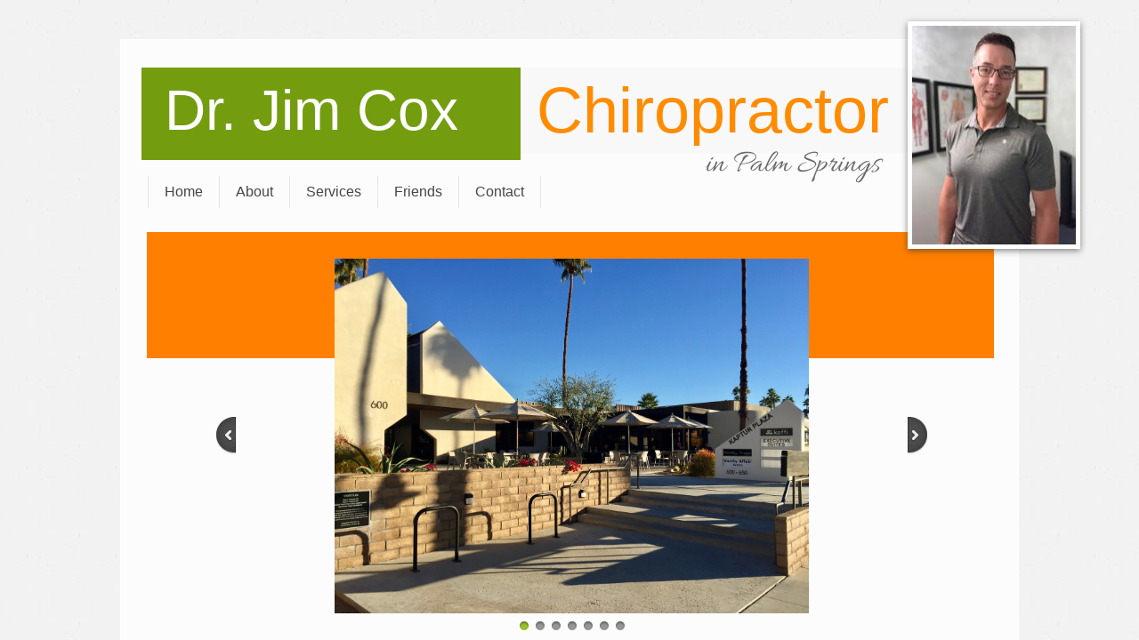

--- FILE ---
content_type: text/html; charset=utf-8
request_url: http://www.drjimcox.com/
body_size: 9520
content:
 <!DOCTYPE html><html lang="en" dir="ltr" data-tcc-ignore=""><head><title>Home</title><meta http-equiv="content-type" content="text/html; charset=UTF-8"><meta http-equiv="X-UA-Compatible" content="IE=edge,chrome=1"><link rel="stylesheet" type="text/css" href="site.css?v="><script> if (typeof ($sf) === "undefined") { $sf = { baseUrl: "https://img1.wsimg.com/wst/v7/WSB7_J_20251020_0854_WSB-20593_6210/v2", skin: "app", preload: 0, require: { jquery: "https://img1.wsimg.com/wst/v7/WSB7_J_20251020_0854_WSB-20593_6210/v2/libs/jquery/jq.js", paths: { "wsbcore": "common/wsb/core", "knockout": "libs/knockout/knockout" } } }; } </script><script id="duel" src="//img1.wsimg.com/starfield/duel/v2.5.8/duel.js?appid=O3BkA5J1#TzNCa0E1SjF2Mi41Ljdwcm9k"></script><script> define('jquery', ['jq!starfield/jquery.mod'], function(m) { return m; }); define('appconfig', [], { documentDownloadBaseUrl: 'https://nebula.wsimg.com' }); </script><meta http-equiv="Content-Location" content="home.html"><meta name="generator" content="Starfield Technologies; Go Daddy Website Builder 7.0.5350"><meta property="og:type" content="website"><meta property="og:title" content="Home"><meta property="og:site_name" content="Dr. Jim Cox"><meta property="og:url" content="http://www.drjimcox.com/home.html"><meta property="og:image" content="https://nebula.wsimg.com/7187acababc21c7d88e0091de04d8b60?AccessKeyId=8F89C555CF3F042CC4A1&disposition=0&alloworigin=1"></head><body><style data-inline-fonts>/* vietnamese */
@font-face {
  font-family: 'Allura';
  font-style: normal;
  font-weight: 400;
  src: url(https://img1.wsimg.com/gfonts/s/allura/v23/9oRPNYsQpS4zjuA_hAgWDto.woff2) format('woff2');
  unicode-range: U+0102-0103, U+0110-0111, U+0128-0129, U+0168-0169, U+01A0-01A1, U+01AF-01B0, U+0300-0301, U+0303-0304, U+0308-0309, U+0323, U+0329, U+1EA0-1EF9, U+20AB;
}
/* latin-ext */
@font-face {
  font-family: 'Allura';
  font-style: normal;
  font-weight: 400;
  src: url(https://img1.wsimg.com/gfonts/s/allura/v23/9oRPNYsQpS4zjuA_hQgWDto.woff2) format('woff2');
  unicode-range: U+0100-02BA, U+02BD-02C5, U+02C7-02CC, U+02CE-02D7, U+02DD-02FF, U+0304, U+0308, U+0329, U+1D00-1DBF, U+1E00-1E9F, U+1EF2-1EFF, U+2020, U+20A0-20AB, U+20AD-20C0, U+2113, U+2C60-2C7F, U+A720-A7FF;
}
/* latin */
@font-face {
  font-family: 'Allura';
  font-style: normal;
  font-weight: 400;
  src: url(https://img1.wsimg.com/gfonts/s/allura/v23/9oRPNYsQpS4zjuA_iwgW.woff2) format('woff2');
  unicode-range: U+0000-00FF, U+0131, U+0152-0153, U+02BB-02BC, U+02C6, U+02DA, U+02DC, U+0304, U+0308, U+0329, U+2000-206F, U+20AC, U+2122, U+2191, U+2193, U+2212, U+2215, U+FEFF, U+FFFD;
}
/* cyrillic */
@font-face {
  font-family: 'Amatic SC';
  font-style: normal;
  font-weight: 400;
  src: url(https://img1.wsimg.com/gfonts/s/amaticsc/v28/TUZyzwprpvBS1izr_vOEDuSfQZQ.woff2) format('woff2');
  unicode-range: U+0301, U+0400-045F, U+0490-0491, U+04B0-04B1, U+2116;
}
/* hebrew */
@font-face {
  font-family: 'Amatic SC';
  font-style: normal;
  font-weight: 400;
  src: url(https://img1.wsimg.com/gfonts/s/amaticsc/v28/TUZyzwprpvBS1izr_vOECOSfQZQ.woff2) format('woff2');
  unicode-range: U+0307-0308, U+0590-05FF, U+200C-2010, U+20AA, U+25CC, U+FB1D-FB4F;
}
/* vietnamese */
@font-face {
  font-family: 'Amatic SC';
  font-style: normal;
  font-weight: 400;
  src: url(https://img1.wsimg.com/gfonts/s/amaticsc/v28/TUZyzwprpvBS1izr_vOEBeSfQZQ.woff2) format('woff2');
  unicode-range: U+0102-0103, U+0110-0111, U+0128-0129, U+0168-0169, U+01A0-01A1, U+01AF-01B0, U+0300-0301, U+0303-0304, U+0308-0309, U+0323, U+0329, U+1EA0-1EF9, U+20AB;
}
/* latin-ext */
@font-face {
  font-family: 'Amatic SC';
  font-style: normal;
  font-weight: 400;
  src: url(https://img1.wsimg.com/gfonts/s/amaticsc/v28/TUZyzwprpvBS1izr_vOEBOSfQZQ.woff2) format('woff2');
  unicode-range: U+0100-02BA, U+02BD-02C5, U+02C7-02CC, U+02CE-02D7, U+02DD-02FF, U+0304, U+0308, U+0329, U+1D00-1DBF, U+1E00-1E9F, U+1EF2-1EFF, U+2020, U+20A0-20AB, U+20AD-20C0, U+2113, U+2C60-2C7F, U+A720-A7FF;
}
/* latin */
@font-face {
  font-family: 'Amatic SC';
  font-style: normal;
  font-weight: 400;
  src: url(https://img1.wsimg.com/gfonts/s/amaticsc/v28/TUZyzwprpvBS1izr_vOECuSf.woff2) format('woff2');
  unicode-range: U+0000-00FF, U+0131, U+0152-0153, U+02BB-02BC, U+02C6, U+02DA, U+02DC, U+0304, U+0308, U+0329, U+2000-206F, U+20AC, U+2122, U+2191, U+2193, U+2212, U+2215, U+FEFF, U+FFFD;
}
/* vietnamese */
@font-face {
  font-family: 'Arizonia';
  font-style: normal;
  font-weight: 400;
  src: url(https://img1.wsimg.com/gfonts/s/arizonia/v23/neIIzCemt4A5qa7mv5WOFqwKUQ.woff2) format('woff2');
  unicode-range: U+0102-0103, U+0110-0111, U+0128-0129, U+0168-0169, U+01A0-01A1, U+01AF-01B0, U+0300-0301, U+0303-0304, U+0308-0309, U+0323, U+0329, U+1EA0-1EF9, U+20AB;
}
/* latin-ext */
@font-face {
  font-family: 'Arizonia';
  font-style: normal;
  font-weight: 400;
  src: url(https://img1.wsimg.com/gfonts/s/arizonia/v23/neIIzCemt4A5qa7mv5WPFqwKUQ.woff2) format('woff2');
  unicode-range: U+0100-02BA, U+02BD-02C5, U+02C7-02CC, U+02CE-02D7, U+02DD-02FF, U+0304, U+0308, U+0329, U+1D00-1DBF, U+1E00-1E9F, U+1EF2-1EFF, U+2020, U+20A0-20AB, U+20AD-20C0, U+2113, U+2C60-2C7F, U+A720-A7FF;
}
/* latin */
@font-face {
  font-family: 'Arizonia';
  font-style: normal;
  font-weight: 400;
  src: url(https://img1.wsimg.com/gfonts/s/arizonia/v23/neIIzCemt4A5qa7mv5WBFqw.woff2) format('woff2');
  unicode-range: U+0000-00FF, U+0131, U+0152-0153, U+02BB-02BC, U+02C6, U+02DA, U+02DC, U+0304, U+0308, U+0329, U+2000-206F, U+20AC, U+2122, U+2191, U+2193, U+2212, U+2215, U+FEFF, U+FFFD;
}
/* latin */
@font-face {
  font-family: 'Averia Sans Libre';
  font-style: normal;
  font-weight: 400;
  src: url(https://img1.wsimg.com/gfonts/s/averiasanslibre/v20/ga6XaxZG_G5OvCf_rt7FH3B6BHLMEdVOEoI.woff2) format('woff2');
  unicode-range: U+0000-00FF, U+0131, U+0152-0153, U+02BB-02BC, U+02C6, U+02DA, U+02DC, U+0304, U+0308, U+0329, U+2000-206F, U+20AC, U+2122, U+2191, U+2193, U+2212, U+2215, U+FEFF, U+FFFD;
}
/* latin */
@font-face {
  font-family: 'Cabin Sketch';
  font-style: normal;
  font-weight: 400;
  src: url(https://img1.wsimg.com/gfonts/s/cabinsketch/v23/QGYpz_kZZAGCONcK2A4bGOj8mNhN.woff2) format('woff2');
  unicode-range: U+0000-00FF, U+0131, U+0152-0153, U+02BB-02BC, U+02C6, U+02DA, U+02DC, U+0304, U+0308, U+0329, U+2000-206F, U+20AC, U+2122, U+2191, U+2193, U+2212, U+2215, U+FEFF, U+FFFD;
}
/* vietnamese */
@font-face {
  font-family: 'Francois One';
  font-style: normal;
  font-weight: 400;
  src: url(https://img1.wsimg.com/gfonts/s/francoisone/v22/_Xmr-H4zszafZw3A-KPSZut9zgiRi_Y.woff2) format('woff2');
  unicode-range: U+0102-0103, U+0110-0111, U+0128-0129, U+0168-0169, U+01A0-01A1, U+01AF-01B0, U+0300-0301, U+0303-0304, U+0308-0309, U+0323, U+0329, U+1EA0-1EF9, U+20AB;
}
/* latin-ext */
@font-face {
  font-family: 'Francois One';
  font-style: normal;
  font-weight: 400;
  src: url(https://img1.wsimg.com/gfonts/s/francoisone/v22/_Xmr-H4zszafZw3A-KPSZut9zwiRi_Y.woff2) format('woff2');
  unicode-range: U+0100-02BA, U+02BD-02C5, U+02C7-02CC, U+02CE-02D7, U+02DD-02FF, U+0304, U+0308, U+0329, U+1D00-1DBF, U+1E00-1E9F, U+1EF2-1EFF, U+2020, U+20A0-20AB, U+20AD-20C0, U+2113, U+2C60-2C7F, U+A720-A7FF;
}
/* latin */
@font-face {
  font-family: 'Francois One';
  font-style: normal;
  font-weight: 400;
  src: url(https://img1.wsimg.com/gfonts/s/francoisone/v22/_Xmr-H4zszafZw3A-KPSZut9wQiR.woff2) format('woff2');
  unicode-range: U+0000-00FF, U+0131, U+0152-0153, U+02BB-02BC, U+02C6, U+02DA, U+02DC, U+0304, U+0308, U+0329, U+2000-206F, U+20AC, U+2122, U+2191, U+2193, U+2212, U+2215, U+FEFF, U+FFFD;
}
/* latin-ext */
@font-face {
  font-family: 'Fredericka the Great';
  font-style: normal;
  font-weight: 400;
  src: url(https://img1.wsimg.com/gfonts/s/frederickathegreat/v23/9Bt33CxNwt7aOctW2xjbCstzwVKsIBVV--StxbcVcg.woff2) format('woff2');
  unicode-range: U+0100-02BA, U+02BD-02C5, U+02C7-02CC, U+02CE-02D7, U+02DD-02FF, U+0304, U+0308, U+0329, U+1D00-1DBF, U+1E00-1E9F, U+1EF2-1EFF, U+2020, U+20A0-20AB, U+20AD-20C0, U+2113, U+2C60-2C7F, U+A720-A7FF;
}
/* latin */
@font-face {
  font-family: 'Fredericka the Great';
  font-style: normal;
  font-weight: 400;
  src: url(https://img1.wsimg.com/gfonts/s/frederickathegreat/v23/9Bt33CxNwt7aOctW2xjbCstzwVKsIBVV--Sjxbc.woff2) format('woff2');
  unicode-range: U+0000-00FF, U+0131, U+0152-0153, U+02BB-02BC, U+02C6, U+02DA, U+02DC, U+0304, U+0308, U+0329, U+2000-206F, U+20AC, U+2122, U+2191, U+2193, U+2212, U+2215, U+FEFF, U+FFFD;
}
/* latin */
@font-face {
  font-family: 'Jacques Francois Shadow';
  font-style: normal;
  font-weight: 400;
  src: url(https://img1.wsimg.com/gfonts/s/jacquesfrancoisshadow/v27/KR1FBtOz8PKTMk-kqdkLVrvR0ECFrB6Pin-2_p8Suno.woff2) format('woff2');
  unicode-range: U+0000-00FF, U+0131, U+0152-0153, U+02BB-02BC, U+02C6, U+02DA, U+02DC, U+0304, U+0308, U+0329, U+2000-206F, U+20AC, U+2122, U+2191, U+2193, U+2212, U+2215, U+FEFF, U+FFFD;
}
/* latin */
@font-face {
  font-family: 'Josefin Slab';
  font-style: normal;
  font-weight: 400;
  src: url(https://img1.wsimg.com/gfonts/s/josefinslab/v29/lW-swjwOK3Ps5GSJlNNkMalNpiZe_ldbOR4W71msR349Kg.woff2) format('woff2');
  unicode-range: U+0000-00FF, U+0131, U+0152-0153, U+02BB-02BC, U+02C6, U+02DA, U+02DC, U+0304, U+0308, U+0329, U+2000-206F, U+20AC, U+2122, U+2191, U+2193, U+2212, U+2215, U+FEFF, U+FFFD;
}
/* latin-ext */
@font-face {
  font-family: 'Kaushan Script';
  font-style: normal;
  font-weight: 400;
  src: url(https://img1.wsimg.com/gfonts/s/kaushanscript/v19/vm8vdRfvXFLG3OLnsO15WYS5DG72wNJHMw.woff2) format('woff2');
  unicode-range: U+0100-02BA, U+02BD-02C5, U+02C7-02CC, U+02CE-02D7, U+02DD-02FF, U+0304, U+0308, U+0329, U+1D00-1DBF, U+1E00-1E9F, U+1EF2-1EFF, U+2020, U+20A0-20AB, U+20AD-20C0, U+2113, U+2C60-2C7F, U+A720-A7FF;
}
/* latin */
@font-face {
  font-family: 'Kaushan Script';
  font-style: normal;
  font-weight: 400;
  src: url(https://img1.wsimg.com/gfonts/s/kaushanscript/v19/vm8vdRfvXFLG3OLnsO15WYS5DG74wNI.woff2) format('woff2');
  unicode-range: U+0000-00FF, U+0131, U+0152-0153, U+02BB-02BC, U+02C6, U+02DA, U+02DC, U+0304, U+0308, U+0329, U+2000-206F, U+20AC, U+2122, U+2191, U+2193, U+2212, U+2215, U+FEFF, U+FFFD;
}
/* latin-ext */
@font-face {
  font-family: 'Love Ya Like A Sister';
  font-style: normal;
  font-weight: 400;
  src: url(https://img1.wsimg.com/gfonts/s/loveyalikeasister/v23/R70EjzUBlOqPeouhFDfR80-0FhOqJubN-BeL-3xdgGE.woff2) format('woff2');
  unicode-range: U+0100-02BA, U+02BD-02C5, U+02C7-02CC, U+02CE-02D7, U+02DD-02FF, U+0304, U+0308, U+0329, U+1D00-1DBF, U+1E00-1E9F, U+1EF2-1EFF, U+2020, U+20A0-20AB, U+20AD-20C0, U+2113, U+2C60-2C7F, U+A720-A7FF;
}
/* latin */
@font-face {
  font-family: 'Love Ya Like A Sister';
  font-style: normal;
  font-weight: 400;
  src: url(https://img1.wsimg.com/gfonts/s/loveyalikeasister/v23/R70EjzUBlOqPeouhFDfR80-0FhOqJubN-BeL9Xxd.woff2) format('woff2');
  unicode-range: U+0000-00FF, U+0131, U+0152-0153, U+02BB-02BC, U+02C6, U+02DA, U+02DC, U+0304, U+0308, U+0329, U+2000-206F, U+20AC, U+2122, U+2191, U+2193, U+2212, U+2215, U+FEFF, U+FFFD;
}
/* cyrillic-ext */
@font-face {
  font-family: 'Merriweather';
  font-style: normal;
  font-weight: 400;
  font-stretch: 100%;
  src: url(https://img1.wsimg.com/gfonts/s/merriweather/v33/u-4D0qyriQwlOrhSvowK_l5UcA6zuSYEqOzpPe3HOZJ5eX1WtLaQwmYiScCmDxhtNOKl8yDr3icaGV31GvU.woff2) format('woff2');
  unicode-range: U+0460-052F, U+1C80-1C8A, U+20B4, U+2DE0-2DFF, U+A640-A69F, U+FE2E-FE2F;
}
/* cyrillic */
@font-face {
  font-family: 'Merriweather';
  font-style: normal;
  font-weight: 400;
  font-stretch: 100%;
  src: url(https://img1.wsimg.com/gfonts/s/merriweather/v33/u-4D0qyriQwlOrhSvowK_l5UcA6zuSYEqOzpPe3HOZJ5eX1WtLaQwmYiScCmDxhtNOKl8yDr3icaEF31GvU.woff2) format('woff2');
  unicode-range: U+0301, U+0400-045F, U+0490-0491, U+04B0-04B1, U+2116;
}
/* vietnamese */
@font-face {
  font-family: 'Merriweather';
  font-style: normal;
  font-weight: 400;
  font-stretch: 100%;
  src: url(https://img1.wsimg.com/gfonts/s/merriweather/v33/u-4D0qyriQwlOrhSvowK_l5UcA6zuSYEqOzpPe3HOZJ5eX1WtLaQwmYiScCmDxhtNOKl8yDr3icaG131GvU.woff2) format('woff2');
  unicode-range: U+0102-0103, U+0110-0111, U+0128-0129, U+0168-0169, U+01A0-01A1, U+01AF-01B0, U+0300-0301, U+0303-0304, U+0308-0309, U+0323, U+0329, U+1EA0-1EF9, U+20AB;
}
/* latin-ext */
@font-face {
  font-family: 'Merriweather';
  font-style: normal;
  font-weight: 400;
  font-stretch: 100%;
  src: url(https://img1.wsimg.com/gfonts/s/merriweather/v33/u-4D0qyriQwlOrhSvowK_l5UcA6zuSYEqOzpPe3HOZJ5eX1WtLaQwmYiScCmDxhtNOKl8yDr3icaGl31GvU.woff2) format('woff2');
  unicode-range: U+0100-02BA, U+02BD-02C5, U+02C7-02CC, U+02CE-02D7, U+02DD-02FF, U+0304, U+0308, U+0329, U+1D00-1DBF, U+1E00-1E9F, U+1EF2-1EFF, U+2020, U+20A0-20AB, U+20AD-20C0, U+2113, U+2C60-2C7F, U+A720-A7FF;
}
/* latin */
@font-face {
  font-family: 'Merriweather';
  font-style: normal;
  font-weight: 400;
  font-stretch: 100%;
  src: url(https://img1.wsimg.com/gfonts/s/merriweather/v33/u-4D0qyriQwlOrhSvowK_l5UcA6zuSYEqOzpPe3HOZJ5eX1WtLaQwmYiScCmDxhtNOKl8yDr3icaFF31.woff2) format('woff2');
  unicode-range: U+0000-00FF, U+0131, U+0152-0153, U+02BB-02BC, U+02C6, U+02DA, U+02DC, U+0304, U+0308, U+0329, U+2000-206F, U+20AC, U+2122, U+2191, U+2193, U+2212, U+2215, U+FEFF, U+FFFD;
}
/* latin-ext */
@font-face {
  font-family: 'Offside';
  font-style: normal;
  font-weight: 400;
  src: url(https://img1.wsimg.com/gfonts/s/offside/v26/HI_KiYMWKa9QrAykc5joR6-d.woff2) format('woff2');
  unicode-range: U+0100-02BA, U+02BD-02C5, U+02C7-02CC, U+02CE-02D7, U+02DD-02FF, U+0304, U+0308, U+0329, U+1D00-1DBF, U+1E00-1E9F, U+1EF2-1EFF, U+2020, U+20A0-20AB, U+20AD-20C0, U+2113, U+2C60-2C7F, U+A720-A7FF;
}
/* latin */
@font-face {
  font-family: 'Offside';
  font-style: normal;
  font-weight: 400;
  src: url(https://img1.wsimg.com/gfonts/s/offside/v26/HI_KiYMWKa9QrAykc5boRw.woff2) format('woff2');
  unicode-range: U+0000-00FF, U+0131, U+0152-0153, U+02BB-02BC, U+02C6, U+02DA, U+02DC, U+0304, U+0308, U+0329, U+2000-206F, U+20AC, U+2122, U+2191, U+2193, U+2212, U+2215, U+FEFF, U+FFFD;
}
/* cyrillic-ext */
@font-face {
  font-family: 'Open Sans';
  font-style: normal;
  font-weight: 400;
  font-stretch: 100%;
  src: url(https://img1.wsimg.com/gfonts/s/opensans/v44/memSYaGs126MiZpBA-UvWbX2vVnXBbObj2OVZyOOSr4dVJWUgsjZ0B4taVIGxA.woff2) format('woff2');
  unicode-range: U+0460-052F, U+1C80-1C8A, U+20B4, U+2DE0-2DFF, U+A640-A69F, U+FE2E-FE2F;
}
/* cyrillic */
@font-face {
  font-family: 'Open Sans';
  font-style: normal;
  font-weight: 400;
  font-stretch: 100%;
  src: url(https://img1.wsimg.com/gfonts/s/opensans/v44/memSYaGs126MiZpBA-UvWbX2vVnXBbObj2OVZyOOSr4dVJWUgsjZ0B4kaVIGxA.woff2) format('woff2');
  unicode-range: U+0301, U+0400-045F, U+0490-0491, U+04B0-04B1, U+2116;
}
/* greek-ext */
@font-face {
  font-family: 'Open Sans';
  font-style: normal;
  font-weight: 400;
  font-stretch: 100%;
  src: url(https://img1.wsimg.com/gfonts/s/opensans/v44/memSYaGs126MiZpBA-UvWbX2vVnXBbObj2OVZyOOSr4dVJWUgsjZ0B4saVIGxA.woff2) format('woff2');
  unicode-range: U+1F00-1FFF;
}
/* greek */
@font-face {
  font-family: 'Open Sans';
  font-style: normal;
  font-weight: 400;
  font-stretch: 100%;
  src: url(https://img1.wsimg.com/gfonts/s/opensans/v44/memSYaGs126MiZpBA-UvWbX2vVnXBbObj2OVZyOOSr4dVJWUgsjZ0B4jaVIGxA.woff2) format('woff2');
  unicode-range: U+0370-0377, U+037A-037F, U+0384-038A, U+038C, U+038E-03A1, U+03A3-03FF;
}
/* hebrew */
@font-face {
  font-family: 'Open Sans';
  font-style: normal;
  font-weight: 400;
  font-stretch: 100%;
  src: url(https://img1.wsimg.com/gfonts/s/opensans/v44/memSYaGs126MiZpBA-UvWbX2vVnXBbObj2OVZyOOSr4dVJWUgsjZ0B4iaVIGxA.woff2) format('woff2');
  unicode-range: U+0307-0308, U+0590-05FF, U+200C-2010, U+20AA, U+25CC, U+FB1D-FB4F;
}
/* math */
@font-face {
  font-family: 'Open Sans';
  font-style: normal;
  font-weight: 400;
  font-stretch: 100%;
  src: url(https://img1.wsimg.com/gfonts/s/opensans/v44/memSYaGs126MiZpBA-UvWbX2vVnXBbObj2OVZyOOSr4dVJWUgsjZ0B5caVIGxA.woff2) format('woff2');
  unicode-range: U+0302-0303, U+0305, U+0307-0308, U+0310, U+0312, U+0315, U+031A, U+0326-0327, U+032C, U+032F-0330, U+0332-0333, U+0338, U+033A, U+0346, U+034D, U+0391-03A1, U+03A3-03A9, U+03B1-03C9, U+03D1, U+03D5-03D6, U+03F0-03F1, U+03F4-03F5, U+2016-2017, U+2034-2038, U+203C, U+2040, U+2043, U+2047, U+2050, U+2057, U+205F, U+2070-2071, U+2074-208E, U+2090-209C, U+20D0-20DC, U+20E1, U+20E5-20EF, U+2100-2112, U+2114-2115, U+2117-2121, U+2123-214F, U+2190, U+2192, U+2194-21AE, U+21B0-21E5, U+21F1-21F2, U+21F4-2211, U+2213-2214, U+2216-22FF, U+2308-230B, U+2310, U+2319, U+231C-2321, U+2336-237A, U+237C, U+2395, U+239B-23B7, U+23D0, U+23DC-23E1, U+2474-2475, U+25AF, U+25B3, U+25B7, U+25BD, U+25C1, U+25CA, U+25CC, U+25FB, U+266D-266F, U+27C0-27FF, U+2900-2AFF, U+2B0E-2B11, U+2B30-2B4C, U+2BFE, U+3030, U+FF5B, U+FF5D, U+1D400-1D7FF, U+1EE00-1EEFF;
}
/* symbols */
@font-face {
  font-family: 'Open Sans';
  font-style: normal;
  font-weight: 400;
  font-stretch: 100%;
  src: url(https://img1.wsimg.com/gfonts/s/opensans/v44/memSYaGs126MiZpBA-UvWbX2vVnXBbObj2OVZyOOSr4dVJWUgsjZ0B5OaVIGxA.woff2) format('woff2');
  unicode-range: U+0001-000C, U+000E-001F, U+007F-009F, U+20DD-20E0, U+20E2-20E4, U+2150-218F, U+2190, U+2192, U+2194-2199, U+21AF, U+21E6-21F0, U+21F3, U+2218-2219, U+2299, U+22C4-22C6, U+2300-243F, U+2440-244A, U+2460-24FF, U+25A0-27BF, U+2800-28FF, U+2921-2922, U+2981, U+29BF, U+29EB, U+2B00-2BFF, U+4DC0-4DFF, U+FFF9-FFFB, U+10140-1018E, U+10190-1019C, U+101A0, U+101D0-101FD, U+102E0-102FB, U+10E60-10E7E, U+1D2C0-1D2D3, U+1D2E0-1D37F, U+1F000-1F0FF, U+1F100-1F1AD, U+1F1E6-1F1FF, U+1F30D-1F30F, U+1F315, U+1F31C, U+1F31E, U+1F320-1F32C, U+1F336, U+1F378, U+1F37D, U+1F382, U+1F393-1F39F, U+1F3A7-1F3A8, U+1F3AC-1F3AF, U+1F3C2, U+1F3C4-1F3C6, U+1F3CA-1F3CE, U+1F3D4-1F3E0, U+1F3ED, U+1F3F1-1F3F3, U+1F3F5-1F3F7, U+1F408, U+1F415, U+1F41F, U+1F426, U+1F43F, U+1F441-1F442, U+1F444, U+1F446-1F449, U+1F44C-1F44E, U+1F453, U+1F46A, U+1F47D, U+1F4A3, U+1F4B0, U+1F4B3, U+1F4B9, U+1F4BB, U+1F4BF, U+1F4C8-1F4CB, U+1F4D6, U+1F4DA, U+1F4DF, U+1F4E3-1F4E6, U+1F4EA-1F4ED, U+1F4F7, U+1F4F9-1F4FB, U+1F4FD-1F4FE, U+1F503, U+1F507-1F50B, U+1F50D, U+1F512-1F513, U+1F53E-1F54A, U+1F54F-1F5FA, U+1F610, U+1F650-1F67F, U+1F687, U+1F68D, U+1F691, U+1F694, U+1F698, U+1F6AD, U+1F6B2, U+1F6B9-1F6BA, U+1F6BC, U+1F6C6-1F6CF, U+1F6D3-1F6D7, U+1F6E0-1F6EA, U+1F6F0-1F6F3, U+1F6F7-1F6FC, U+1F700-1F7FF, U+1F800-1F80B, U+1F810-1F847, U+1F850-1F859, U+1F860-1F887, U+1F890-1F8AD, U+1F8B0-1F8BB, U+1F8C0-1F8C1, U+1F900-1F90B, U+1F93B, U+1F946, U+1F984, U+1F996, U+1F9E9, U+1FA00-1FA6F, U+1FA70-1FA7C, U+1FA80-1FA89, U+1FA8F-1FAC6, U+1FACE-1FADC, U+1FADF-1FAE9, U+1FAF0-1FAF8, U+1FB00-1FBFF;
}
/* vietnamese */
@font-face {
  font-family: 'Open Sans';
  font-style: normal;
  font-weight: 400;
  font-stretch: 100%;
  src: url(https://img1.wsimg.com/gfonts/s/opensans/v44/memSYaGs126MiZpBA-UvWbX2vVnXBbObj2OVZyOOSr4dVJWUgsjZ0B4vaVIGxA.woff2) format('woff2');
  unicode-range: U+0102-0103, U+0110-0111, U+0128-0129, U+0168-0169, U+01A0-01A1, U+01AF-01B0, U+0300-0301, U+0303-0304, U+0308-0309, U+0323, U+0329, U+1EA0-1EF9, U+20AB;
}
/* latin-ext */
@font-face {
  font-family: 'Open Sans';
  font-style: normal;
  font-weight: 400;
  font-stretch: 100%;
  src: url(https://img1.wsimg.com/gfonts/s/opensans/v44/memSYaGs126MiZpBA-UvWbX2vVnXBbObj2OVZyOOSr4dVJWUgsjZ0B4uaVIGxA.woff2) format('woff2');
  unicode-range: U+0100-02BA, U+02BD-02C5, U+02C7-02CC, U+02CE-02D7, U+02DD-02FF, U+0304, U+0308, U+0329, U+1D00-1DBF, U+1E00-1E9F, U+1EF2-1EFF, U+2020, U+20A0-20AB, U+20AD-20C0, U+2113, U+2C60-2C7F, U+A720-A7FF;
}
/* latin */
@font-face {
  font-family: 'Open Sans';
  font-style: normal;
  font-weight: 400;
  font-stretch: 100%;
  src: url(https://img1.wsimg.com/gfonts/s/opensans/v44/memSYaGs126MiZpBA-UvWbX2vVnXBbObj2OVZyOOSr4dVJWUgsjZ0B4gaVI.woff2) format('woff2');
  unicode-range: U+0000-00FF, U+0131, U+0152-0153, U+02BB-02BC, U+02C6, U+02DA, U+02DC, U+0304, U+0308, U+0329, U+2000-206F, U+20AC, U+2122, U+2191, U+2193, U+2212, U+2215, U+FEFF, U+FFFD;
}
/* cyrillic-ext */
@font-face {
  font-family: 'Oswald';
  font-style: normal;
  font-weight: 400;
  src: url(https://img1.wsimg.com/gfonts/s/oswald/v57/TK3_WkUHHAIjg75cFRf3bXL8LICs1_FvsUtiZTaR.woff2) format('woff2');
  unicode-range: U+0460-052F, U+1C80-1C8A, U+20B4, U+2DE0-2DFF, U+A640-A69F, U+FE2E-FE2F;
}
/* cyrillic */
@font-face {
  font-family: 'Oswald';
  font-style: normal;
  font-weight: 400;
  src: url(https://img1.wsimg.com/gfonts/s/oswald/v57/TK3_WkUHHAIjg75cFRf3bXL8LICs1_FvsUJiZTaR.woff2) format('woff2');
  unicode-range: U+0301, U+0400-045F, U+0490-0491, U+04B0-04B1, U+2116;
}
/* vietnamese */
@font-face {
  font-family: 'Oswald';
  font-style: normal;
  font-weight: 400;
  src: url(https://img1.wsimg.com/gfonts/s/oswald/v57/TK3_WkUHHAIjg75cFRf3bXL8LICs1_FvsUliZTaR.woff2) format('woff2');
  unicode-range: U+0102-0103, U+0110-0111, U+0128-0129, U+0168-0169, U+01A0-01A1, U+01AF-01B0, U+0300-0301, U+0303-0304, U+0308-0309, U+0323, U+0329, U+1EA0-1EF9, U+20AB;
}
/* latin-ext */
@font-face {
  font-family: 'Oswald';
  font-style: normal;
  font-weight: 400;
  src: url(https://img1.wsimg.com/gfonts/s/oswald/v57/TK3_WkUHHAIjg75cFRf3bXL8LICs1_FvsUhiZTaR.woff2) format('woff2');
  unicode-range: U+0100-02BA, U+02BD-02C5, U+02C7-02CC, U+02CE-02D7, U+02DD-02FF, U+0304, U+0308, U+0329, U+1D00-1DBF, U+1E00-1E9F, U+1EF2-1EFF, U+2020, U+20A0-20AB, U+20AD-20C0, U+2113, U+2C60-2C7F, U+A720-A7FF;
}
/* latin */
@font-face {
  font-family: 'Oswald';
  font-style: normal;
  font-weight: 400;
  src: url(https://img1.wsimg.com/gfonts/s/oswald/v57/TK3_WkUHHAIjg75cFRf3bXL8LICs1_FvsUZiZQ.woff2) format('woff2');
  unicode-range: U+0000-00FF, U+0131, U+0152-0153, U+02BB-02BC, U+02C6, U+02DA, U+02DC, U+0304, U+0308, U+0329, U+2000-206F, U+20AC, U+2122, U+2191, U+2193, U+2212, U+2215, U+FEFF, U+FFFD;
}
/* latin-ext */
@font-face {
  font-family: 'Over the Rainbow';
  font-style: normal;
  font-weight: 400;
  src: url(https://img1.wsimg.com/gfonts/s/overtherainbow/v23/11haGoXG1k_HKhMLUWz7Mc7vvW5ulvqs9eA2.woff2) format('woff2');
  unicode-range: U+0100-02BA, U+02BD-02C5, U+02C7-02CC, U+02CE-02D7, U+02DD-02FF, U+0304, U+0308, U+0329, U+1D00-1DBF, U+1E00-1E9F, U+1EF2-1EFF, U+2020, U+20A0-20AB, U+20AD-20C0, U+2113, U+2C60-2C7F, U+A720-A7FF;
}
/* latin */
@font-face {
  font-family: 'Over the Rainbow';
  font-style: normal;
  font-weight: 400;
  src: url(https://img1.wsimg.com/gfonts/s/overtherainbow/v23/11haGoXG1k_HKhMLUWz7Mc7vvW5ulvSs9Q.woff2) format('woff2');
  unicode-range: U+0000-00FF, U+0131, U+0152-0153, U+02BB-02BC, U+02C6, U+02DA, U+02DC, U+0304, U+0308, U+0329, U+2000-206F, U+20AC, U+2122, U+2191, U+2193, U+2212, U+2215, U+FEFF, U+FFFD;
}
/* cyrillic-ext */
@font-face {
  font-family: 'Pacifico';
  font-style: normal;
  font-weight: 400;
  src: url(https://img1.wsimg.com/gfonts/s/pacifico/v23/FwZY7-Qmy14u9lezJ-6K6MmTpA.woff2) format('woff2');
  unicode-range: U+0460-052F, U+1C80-1C8A, U+20B4, U+2DE0-2DFF, U+A640-A69F, U+FE2E-FE2F;
}
/* cyrillic */
@font-face {
  font-family: 'Pacifico';
  font-style: normal;
  font-weight: 400;
  src: url(https://img1.wsimg.com/gfonts/s/pacifico/v23/FwZY7-Qmy14u9lezJ-6D6MmTpA.woff2) format('woff2');
  unicode-range: U+0301, U+0400-045F, U+0490-0491, U+04B0-04B1, U+2116;
}
/* vietnamese */
@font-face {
  font-family: 'Pacifico';
  font-style: normal;
  font-weight: 400;
  src: url(https://img1.wsimg.com/gfonts/s/pacifico/v23/FwZY7-Qmy14u9lezJ-6I6MmTpA.woff2) format('woff2');
  unicode-range: U+0102-0103, U+0110-0111, U+0128-0129, U+0168-0169, U+01A0-01A1, U+01AF-01B0, U+0300-0301, U+0303-0304, U+0308-0309, U+0323, U+0329, U+1EA0-1EF9, U+20AB;
}
/* latin-ext */
@font-face {
  font-family: 'Pacifico';
  font-style: normal;
  font-weight: 400;
  src: url(https://img1.wsimg.com/gfonts/s/pacifico/v23/FwZY7-Qmy14u9lezJ-6J6MmTpA.woff2) format('woff2');
  unicode-range: U+0100-02BA, U+02BD-02C5, U+02C7-02CC, U+02CE-02D7, U+02DD-02FF, U+0304, U+0308, U+0329, U+1D00-1DBF, U+1E00-1E9F, U+1EF2-1EFF, U+2020, U+20A0-20AB, U+20AD-20C0, U+2113, U+2C60-2C7F, U+A720-A7FF;
}
/* latin */
@font-face {
  font-family: 'Pacifico';
  font-style: normal;
  font-weight: 400;
  src: url(https://img1.wsimg.com/gfonts/s/pacifico/v23/FwZY7-Qmy14u9lezJ-6H6Mk.woff2) format('woff2');
  unicode-range: U+0000-00FF, U+0131, U+0152-0153, U+02BB-02BC, U+02C6, U+02DA, U+02DC, U+0304, U+0308, U+0329, U+2000-206F, U+20AC, U+2122, U+2191, U+2193, U+2212, U+2215, U+FEFF, U+FFFD;
}
/* latin-ext */
@font-face {
  font-family: 'Romanesco';
  font-style: normal;
  font-weight: 400;
  src: url(https://img1.wsimg.com/gfonts/s/romanesco/v22/w8gYH2ozQOY7_r_J7mSX1XYKmOo.woff2) format('woff2');
  unicode-range: U+0100-02BA, U+02BD-02C5, U+02C7-02CC, U+02CE-02D7, U+02DD-02FF, U+0304, U+0308, U+0329, U+1D00-1DBF, U+1E00-1E9F, U+1EF2-1EFF, U+2020, U+20A0-20AB, U+20AD-20C0, U+2113, U+2C60-2C7F, U+A720-A7FF;
}
/* latin */
@font-face {
  font-family: 'Romanesco';
  font-style: normal;
  font-weight: 400;
  src: url(https://img1.wsimg.com/gfonts/s/romanesco/v22/w8gYH2ozQOY7_r_J7mSX23YK.woff2) format('woff2');
  unicode-range: U+0000-00FF, U+0131, U+0152-0153, U+02BB-02BC, U+02C6, U+02DA, U+02DC, U+0304, U+0308, U+0329, U+2000-206F, U+20AC, U+2122, U+2191, U+2193, U+2212, U+2215, U+FEFF, U+FFFD;
}
/* latin-ext */
@font-face {
  font-family: 'Sacramento';
  font-style: normal;
  font-weight: 400;
  src: url(https://img1.wsimg.com/gfonts/s/sacramento/v17/buEzpo6gcdjy0EiZMBUG4CMf_exL.woff2) format('woff2');
  unicode-range: U+0100-02BA, U+02BD-02C5, U+02C7-02CC, U+02CE-02D7, U+02DD-02FF, U+0304, U+0308, U+0329, U+1D00-1DBF, U+1E00-1E9F, U+1EF2-1EFF, U+2020, U+20A0-20AB, U+20AD-20C0, U+2113, U+2C60-2C7F, U+A720-A7FF;
}
/* latin */
@font-face {
  font-family: 'Sacramento';
  font-style: normal;
  font-weight: 400;
  src: url(https://img1.wsimg.com/gfonts/s/sacramento/v17/buEzpo6gcdjy0EiZMBUG4C0f_Q.woff2) format('woff2');
  unicode-range: U+0000-00FF, U+0131, U+0152-0153, U+02BB-02BC, U+02C6, U+02DA, U+02DC, U+0304, U+0308, U+0329, U+2000-206F, U+20AC, U+2122, U+2191, U+2193, U+2212, U+2215, U+FEFF, U+FFFD;
}
/* latin-ext */
@font-face {
  font-family: 'Seaweed Script';
  font-style: normal;
  font-weight: 400;
  src: url(https://img1.wsimg.com/gfonts/s/seaweedscript/v17/bx6cNx6Tne2pxOATYE8C_Rsoe3WA8qY2VQ.woff2) format('woff2');
  unicode-range: U+0100-02BA, U+02BD-02C5, U+02C7-02CC, U+02CE-02D7, U+02DD-02FF, U+0304, U+0308, U+0329, U+1D00-1DBF, U+1E00-1E9F, U+1EF2-1EFF, U+2020, U+20A0-20AB, U+20AD-20C0, U+2113, U+2C60-2C7F, U+A720-A7FF;
}
/* latin */
@font-face {
  font-family: 'Seaweed Script';
  font-style: normal;
  font-weight: 400;
  src: url(https://img1.wsimg.com/gfonts/s/seaweedscript/v17/bx6cNx6Tne2pxOATYE8C_Rsoe3WO8qY.woff2) format('woff2');
  unicode-range: U+0000-00FF, U+0131, U+0152-0153, U+02BB-02BC, U+02C6, U+02DA, U+02DC, U+0304, U+0308, U+0329, U+2000-206F, U+20AC, U+2122, U+2191, U+2193, U+2212, U+2215, U+FEFF, U+FFFD;
}
/* latin-ext */
@font-face {
  font-family: 'Special Elite';
  font-style: normal;
  font-weight: 400;
  src: url(https://img1.wsimg.com/gfonts/s/specialelite/v20/XLYgIZbkc4JPUL5CVArUVL0ntn4OSEFt.woff2) format('woff2');
  unicode-range: U+0100-02BA, U+02BD-02C5, U+02C7-02CC, U+02CE-02D7, U+02DD-02FF, U+0304, U+0308, U+0329, U+1D00-1DBF, U+1E00-1E9F, U+1EF2-1EFF, U+2020, U+20A0-20AB, U+20AD-20C0, U+2113, U+2C60-2C7F, U+A720-A7FF;
}
/* latin */
@font-face {
  font-family: 'Special Elite';
  font-style: normal;
  font-weight: 400;
  src: url(https://img1.wsimg.com/gfonts/s/specialelite/v20/XLYgIZbkc4JPUL5CVArUVL0ntnAOSA.woff2) format('woff2');
  unicode-range: U+0000-00FF, U+0131, U+0152-0153, U+02BB-02BC, U+02C6, U+02DA, U+02DC, U+0304, U+0308, U+0329, U+2000-206F, U+20AC, U+2122, U+2191, U+2193, U+2212, U+2215, U+FEFF, U+FFFD;
}
</style><style type="text/css"> #wsb-element-fadc8738-1740-43c8-a0a8-2ae70bf637cc{top:31px;left:23px;position:absolute;z-index:10}#wsb-element-fadc8738-1740-43c8-a0a8-2ae70bf637cc .txt{width:426px;height:104px}#wsb-element-e52b4325-2c92-4ac2-8108-d634ed0a51f3{top:26px;left:31px;position:absolute;z-index:81}#wsb-element-e52b4325-2c92-4ac2-8108-d634ed0a51f3 .txt{width:501px;height:21px}#wsb-element-5cadb026-8a7f-4435-87a2-38e0bfb0dd17{top:153px;left:30px;position:absolute;z-index:11}#wsb-element-5cadb026-8a7f-4435-87a2-38e0bfb0dd17{width:453px;height:36px}#wsb-element-5ab27326-bede-452a-a962-5a6461bbb5d2{top:31px;left:30px;position:absolute;z-index:9}#wsb-element-5ab27326-bede-452a-a962-5a6461bbb5d2 .wsb-shape{width:950px;height:96px;box-sizing:content-box;-moz-box-sizing:content-box}#wsb-element-322458e3-e3da-4ea2-adbd-8ca6ead0f055{top:25px;left:886px;position:absolute;z-index:82}#wsb-element-322458e3-e3da-4ea2-adbd-8ca6ead0f055 .wsb-image-inner{}#wsb-element-322458e3-e3da-4ea2-adbd-8ca6ead0f055 .wsb-image-inner div{width:98px;height:35px;position:relative;overflow:hidden}#wsb-element-322458e3-e3da-4ea2-adbd-8ca6ead0f055 img{position:absolute}#wsb-element-f9218edd-91d8-4bd5-aeff-e17dbc530d8f{top:921px;left:33px;position:absolute;z-index:56}#wsb-element-f9218edd-91d8-4bd5-aeff-e17dbc530d8f .wsb-shape{width:465px;height:165px;padding:0px;background:#739d0e;box-sizing:content-box;-moz-box-sizing:content-box}#wsb-element-f1fabe3b-45ad-4698-a7ea-345fb8326ed5{top:1453px;left:777px;position:absolute;z-index:97}#wsb-element-f1fabe3b-45ad-4698-a7ea-345fb8326ed5 .wsb-image-inner{}#wsb-element-f1fabe3b-45ad-4698-a7ea-345fb8326ed5 .wsb-image-inner div{width:156px;height:156px;position:relative;overflow:hidden}#wsb-element-f1fabe3b-45ad-4698-a7ea-345fb8326ed5 img{position:absolute}#wsb-element-e8a71718-cf4b-4da7-89a3-cd84cff72a9c{top:959px;left:857px;position:absolute;z-index:91}#wsb-element-e8a71718-cf4b-4da7-89a3-cd84cff72a9c .wsb-button{width:49px;height:32px}#wsb-element-d5aec106-67a5-4466-a8bd-d7d58e689b0b{top:1028px;left:77px;position:absolute;z-index:59}#wsb-element-d5aec106-67a5-4466-a8bd-d7d58e689b0b .txt{width:421px;height:54px}#wsb-element-d56a638d-32c5-4283-8b32-3ecbbd6e5ce0{top:216px;left:29px;position:absolute;z-index:16}#wsb-element-d56a638d-32c5-4283-8b32-3ecbbd6e5ce0 .wsb-shape{width:952px;height:142px;padding:0px;background:#ff7f00;box-sizing:content-box;-moz-box-sizing:content-box}#wsb-element-c6a1948d-2311-4243-80ee-b6118e6ec65d{top:1417px;left:36px;position:absolute;z-index:27}#wsb-element-c6a1948d-2311-4243-80ee-b6118e6ec65d .wsb-shape{width:951px;height:400px;padding:0px;background:#ccc;box-sizing:content-box;-moz-box-sizing:content-box}#wsb-element-bb4248c1-8abc-46c3-9df8-211927e6a0ce{top:1453px;left:98px;position:absolute;z-index:94}#wsb-element-bb4248c1-8abc-46c3-9df8-211927e6a0ce .txt{width:767px;height:336px}#wsb-element-9cedf4ef-7be9-4114-9945-e75cc5bc31d2{top:1028px;left:576px;position:absolute;z-index:87}#wsb-element-9cedf4ef-7be9-4114-9945-e75cc5bc31d2 .wsb-line-element{width:387px;height:20px}#wsb-element-9ae27cb7-6754-4ad5-ba54-6c1f339d78b2{top:25px;left:467px;position:absolute;z-index:65}#wsb-element-9ae27cb7-6754-4ad5-ba54-6c1f339d78b2 .txt{width:490px;height:108px}#wsb-element-9834d957-7faa-4ecf-be40-465700d680e6{top:1140px;left:36px;position:absolute;z-index:132}#wsb-element-9834d957-7faa-4ecf-be40-465700d680e6 .wsb-shape{width:948px;height:252px;border:solid 1px #a9b4bb;-webkit-border-radius:5px;-moz-border-radius:5px;-o-border-radius:5px;border-radius:5px;padding:0px;background:#ffff56;box-sizing:content-box;-moz-box-sizing:content-box}#wsb-element-96c901f0-7d94-471d-a701-8fa294b1c0c6{top:1028px;left:57px;position:absolute;z-index:63}#wsb-element-96c901f0-7d94-471d-a701-8fa294b1c0c6 .wsb-line-element{width:417px;height:20px}#wsb-element-94895a05-89ba-4c34-b90c-d21c9a1b9af9{top:1420px;left:48px;position:absolute;z-index:44}#wsb-element-94895a05-89ba-4c34-b90c-d21c9a1b9af9 .txt{width:227px;height:36px}#wsb-element-8a61d190-77f0-4f63-a160-54e5c5cea3e9{top:685px;left:40px;position:absolute;z-index:18}#wsb-element-8a61d190-77f0-4f63-a160-54e5c5cea3e9 .wsb-shape{width:945px;height:211px;box-sizing:content-box;-moz-box-sizing:content-box}#wsb-element-85f9728f-c0a9-4918-aaa9-9909dd0e2081{top:959px;left:355px;position:absolute;z-index:123}#wsb-element-85f9728f-c0a9-4918-aaa9-9909dd0e2081 .wsb-button{width:82px;height:32px}#wsb-element-846c549d-5ed1-437e-8935-5b316177dc41{top:959px;left:77px;position:absolute;z-index:148}#wsb-element-846c549d-5ed1-437e-8935-5b316177dc41 .txt{width:300px;height:42px}#wsb-element-7a2dcd3a-09c4-4c44-8db0-9d6ee920be8a{top:920px;left:541px;position:absolute;z-index:83}#wsb-element-7a2dcd3a-09c4-4c44-8db0-9d6ee920be8a .wsb-shape{width:443px;height:165px;padding:0px;background:#739d0e;box-sizing:content-box;-moz-box-sizing:content-box}#wsb-element-7776e6e0-aad3-452f-8e7a-4a4b80fbbd67{top:-21px;left:884px;position:absolute;z-index:120}#wsb-element-7776e6e0-aad3-452f-8e7a-4a4b80fbbd67 .wsb-image-inner{}#wsb-element-7776e6e0-aad3-452f-8e7a-4a4b80fbbd67 .wsb-image-inner div{width:184px;height:246px;position:relative;overflow:hidden}#wsb-element-7776e6e0-aad3-452f-8e7a-4a4b80fbbd67 img{position:absolute}#wsb-element-5f28d315-bc28-451b-929c-17341aaeddaa{top:108px;left:654px;position:absolute;z-index:151}#wsb-element-5f28d315-bc28-451b-929c-17341aaeddaa .txt{width:200px;height:60px}#wsb-element-403ffa23-1319-4b3a-aaad-3fb3ae800c9b{top:246px;left:107px;position:absolute;z-index:17}#wsb-element-403ffa23-1319-4b3a-aaad-3fb3ae800c9b>div{width:799px;height:433px}#wsb-element-20858ddb-3002-41d4-9355-54480a5e4133{top:1103px;left:57px;position:absolute;z-index:133}#wsb-element-20858ddb-3002-41d4-9355-54480a5e4133 .txt{width:905px;height:279px}#wsb-element-0c0d665a-6601-4cfd-8450-922c701ae278{top:932px;left:558.5px;position:absolute;z-index:84}#wsb-element-0c0d665a-6601-4cfd-8450-922c701ae278 .txt{width:408px;height:141px}#wsb-element-013036ab-419d-4270-a8f7-fea8ae525c0a{top:722px;left:58.5px;position:absolute;z-index:43}#wsb-element-013036ab-419d-4270-a8f7-fea8ae525c0a .txt{width:908px;height:138px} </style><div class="wsb-canvas body" style="background-color: #f2f2f2; background-image: url(https://nebula.wsimg.com/8d6b12c2d9b6a2d61f805dad762ccd7d?AccessKeyId=531592D248B589D87A56&alloworigin=1); background-position-x: center; background-position-y: top; background-position: center top; background-repeat: repeat; position: fixed; top: 0; bottom: 0; left: 0; right: 0; width: 100%; height: 100%; overflow: hidden;"><div class="wsb-canvas-page-container" style="position: absolute; top: 0; bottom: 0; left: 0; right: 0; width: 100%; height: 100%; overflow: auto;"><div id="wsb-canvas-template-page" class="wsb-canvas-page page" style="height: 2905px; margin: auto; width: 1008px; background-color: #fcfcfc; position: relative; margin-top: 44px"><div id="wsb-canvas-template-container" style="position: absolute;"> <div id="wsb-element-fadc8738-1740-43c8-a0a8-2ae70bf637cc" class="wsb-element-text" data-type="element"> <div class="txt "><p><span class="editor_sitename">​<span style="color: rgb(255, 255, 255); font-size: 64px;">Dr. Jim Cox</span></span><span style="font-size:72px;" class="editor_sitename"></span><span class="editor_sitename"></span></p></div> </div><div id="wsb-element-5cadb026-8a7f-4435-87a2-38e0bfb0dd17" class="wsb-element-navigation" data-type="element"> <div style="width: 453px; height: 36px;" class="wsb-nav nav_theme nav-text-left nav-horizontal nav-btn-left wsb-navigation-rendered-top-level-container" id="wsb-nav-5cadb026-8a7f-4435-87a2-38e0bfb0dd17"><style> #wsb-nav-5cadb026-8a7f-4435-87a2-38e0bfb0dd17.wsb-navigation-rendered-top-level-container ul > li:hover, #wsb-nav-5cadb026-8a7f-4435-87a2-38e0bfb0dd17.wsb-navigation-rendered-top-level-container ul > li:hover > a, #wsb-nav-5cadb026-8a7f-4435-87a2-38e0bfb0dd17.wsb-navigation-rendered-top-level-container ul > li.active:hover, #wsb-nav-5cadb026-8a7f-4435-87a2-38e0bfb0dd17.wsb-navigation-rendered-top-level-container ul > li.active > a:hover, #wsb-nav-5cadb026-8a7f-4435-87a2-38e0bfb0dd17.wsb-navigation-rendered-top-level-container ul > li.active .nav-subnav li:hover, #wsb-nav-5cadb026-8a7f-4435-87a2-38e0bfb0dd17.wsb-navigation-rendered-top-level-container ul > li.active .nav-subnav li:hover > a {background-color: !important;color: !important;} </style><ul class="wsb-navigation-rendered-top-level-menu "><li style="width: auto" class="active"><a href="home.html" target="" data-title="Home" data-pageid="00000000-0000-0000-0000-000004069255" data-url="home.html">Home</a></li><li style="width: auto"><a href="about.html" target="" data-title="About" data-pageid="00000000-0000-0000-0000-000004071974" data-url="about.html">About</a></li><li style="width: auto"><a href="services.html" target="" data-title="Services" data-pageid="821b945d-4722-4d46-bc6d-6f840c17e9f2" data-url="services.html">Services</a></li><li style="width: auto"><a href="friends.html" target="" data-title="Friends" data-pageid="b39cbb74-74ca-4600-8339-2c4e11465392" data-url="friends.html">Friends</a></li><li style="width: auto"><a href="contact.html" target="" data-title="Contact" data-pageid="00000000-0000-0000-0000-000004071977" data-url="contact.html">Contact</a></li></ul></div> </div><div id="wsb-element-5ab27326-bede-452a-a962-5a6461bbb5d2" class="wsb-element-shape" data-type="element"> <div class="wsb-shape shape_theme_headerbox "></div> </div><div id="wsb-element-f9218edd-91d8-4bd5-aeff-e17dbc530d8f" class="wsb-element-shape" data-type="element"> <div class="wsb-shape shape_rectangle customStyle "></div> </div><div id="wsb-element-f1fabe3b-45ad-4698-a7ea-345fb8326ed5" class="wsb-element-image" data-type="element"> <div class="wsb-image-inner "><div class="img"><a href="https://www.yelp.com/writeareview/biz/FE7coCgdHbPre9SeMjcQMw?return_url=%2Fbiz%2FFE7coCgdHbPre9SeMjcQMw" target="_blank" rel=""><img src="https://nebula.wsimg.com/29aa9722bcd55ff59da1150ec9d012ea?AccessKeyId=8F89C555CF3F042CC4A1&amp;disposition=0&amp;alloworigin=1" style="vertical-align:middle;width:156px;height:156px;"></a></div></div> </div><div id="wsb-element-e8a71718-cf4b-4da7-89a3-cd84cff72a9c" class="wsb-element-button" data-type="element"> <div><a id="wsb-button-e8a71718-cf4b-4da7-89a3-cd84cff72a9c" class="wsb-button button " href="https://nebula.wsimg.com/66357e3898318eec476cb1da1c138079?AccessKeyId=8F89C555CF3F042CC4A1&disposition=0&alloworigin=1"><span class="button-content wsb-button-content" style="white-space:nowrap">YES<br></span></a></div> </div><div id="wsb-element-d5aec106-67a5-4466-a8bd-d7d58e689b0b" class="wsb-element-text" data-type="element"> <div class="txt "><p><span style="font-size:8px;">​​</span><strong><span style="font-size:36px;" class="editor_color_white">Or call &nbsp;760-898-3860</span><span style="font-size:14px;" class="editor_color_white"></span></strong><span class="editor_color_white"></span></p></div> </div><div id="wsb-element-d56a638d-32c5-4283-8b32-3ecbbd6e5ce0" class="wsb-element-shape" data-type="element"> <div class="wsb-shape shape_theme_subheaderbox customStyle "></div> </div><div id="wsb-element-c6a1948d-2311-4243-80ee-b6118e6ec65d" class="wsb-element-shape" data-type="element"> <div class="wsb-shape shape_theme_gray customStyle "></div> </div><div id="wsb-element-bb4248c1-8abc-46c3-9df8-211927e6a0ce" class="wsb-element-text" data-type="element"> <div class="txt "><p><em><span style="color:#000000;">"Went out of his way to see me and worked with my fear of pain." &nbsp;- &nbsp;RT</span></em>​<br></p><p><br></p><p><p><em><span style="color:#000000;">"Dr. Cox is awesome, intuitive and thorough!" - SB</span></em></p><p>&nbsp;</p><p><em><span style="color:#000000;">"Miracle worker!" - KB</span></em></p><p><em><span style="color:#000000;"></span></em><br></p><p><em><span style="color:#000000;">"The best chiropractor! Always leave feeling relief and well. Awesome experience every time." - SS</span></em><br></p><p>&nbsp;</p><p><em><span style="color:#000000;">"I came out feeling like a new person. &nbsp;Amazing experience." - CW</span></em><br></p><p><br></p><p><span style="color:#000000;"><em>"It was only my first appointment, but Dr. Dox listened and worked with my situation. &nbsp;Plus he has a good sense of humor that made the whole experience better." - BB</em></span></p><p><span style="color:#000000;"><em></em></span><br></p><p><span style="color:#000000;"><em>"Dr. Cox was extremely personable and knowledgable! He has a great personality that allows a patient to interact without fear of asking too many questions. The treatment was "spot on." Dr. Cox listened intently to my concerns and addressed each one of them with explanations and treatment. Thank you!" &nbsp;- &nbsp;BG</em></span><br></p></div> </div><div id="wsb-element-9cedf4ef-7be9-4114-9945-e75cc5bc31d2" class="wsb-element-line" data-type="element"> <div class="wsb-line-element" style="width: 387px; height: 20px; width: 387px;border-top: 1px dotted #ffffff;opacity: 1;filter: alpha(opacity=1);"></div> </div><div id="wsb-element-9ae27cb7-6754-4ad5-ba54-6c1f339d78b2" class="wsb-element-text" data-type="element"> <div class="txt "><p><span style="color:#FF8C00;"><span style="font-size:72px;">Chiropractor</span></span></p></div> </div><div id="wsb-element-9834d957-7faa-4ecf-be40-465700d680e6" class="wsb-element-shape" data-type="element"> <div class="wsb-shape shape customStyle "></div> </div><div id="wsb-element-96c901f0-7d94-471d-a701-8fa294b1c0c6" class="wsb-element-line" data-type="element"> <div class="wsb-line-element" style="width: 417px; height: 20px; width: 417px;border-top: 1px dotted #ffffff;opacity: 1;filter: alpha(opacity=1);"></div> </div><div id="wsb-element-94895a05-89ba-4c34-b90c-d21c9a1b9af9" class="wsb-element-text" data-type="element"> <div class="txt "><p><span style="font-size:24px;"></span><strong><span style="font-size:20px;"><span style="color:#FF8C00;"><u>T E S T I M O N I A L S</u></span></span></strong></p></div> </div><div id="wsb-element-8a61d190-77f0-4f63-a160-54e5c5cea3e9" class="wsb-element-shape" data-type="element"> <div class="wsb-shape shape_theme_subheaderbox "></div> </div><div id="wsb-element-85f9728f-c0a9-4918-aaa9-9909dd0e2081" class="wsb-element-button" data-type="element"> <div><a id="wsb-button-85f9728f-c0a9-4918-aaa9-9909dd0e2081" class="wsb-button button " href="https://bookings.gettimely.com/drjimcox/bb/book"><span class="button-content wsb-button-content" style="white-space:nowrap">BOOK NOW</span></a></div> </div><div id="wsb-element-846c549d-5ed1-437e-8935-5b316177dc41" class="wsb-element-text" data-type="element"> <div class="txt "><p><span style="font-size:28px;"><span style="color:#FFFFFF;"><strong>Schedule on line!</strong></span></span></p></div> </div><div id="wsb-element-7a2dcd3a-09c4-4c44-8db0-9d6ee920be8a" class="wsb-element-shape" data-type="element"> <div class="wsb-shape shape_rectangle customStyle "></div> </div><div id="wsb-element-7776e6e0-aad3-452f-8e7a-4a4b80fbbd67" class="wsb-element-image" data-type="element"> <div class="wsb-image-inner "><div class="img_border_shadow"><img src="https://nebula.wsimg.com/2ce12793bc410dc97811187a83385642?AccessKeyId=8F89C555CF3F042CC4A1&amp;disposition=0&amp;alloworigin=1" style="vertical-align:middle;width:184px;height:246px;"></div></div> </div><div id="wsb-element-5f28d315-bc28-451b-929c-17341aaeddaa" class="wsb-element-text" data-type="element"> <div class="txt "><p style="text-align: right;"><span style="color:#696969;"><span style="font-size:36px;"><span style="font-family:allura;">in Palm Springs</span></span></span></p></div> </div><div id="wsb-element-403ffa23-1319-4b3a-aaad-3fb3ae800c9b" class="wsb-element-gallery" data-type="element"> <div class="false "><div id="desktop-403ffa23-1319-4b3a-aaad-3fb3ae800c9b" class="wsb-media-gallery"><ul class="wsb-media-gallery-slider"></ul></div></div><script type="text/javascript"> require(['designer/app/builder/ui/controls/media/gallery/media.gallery'], function (gallery) { var $element = $('#desktop-403ffa23-1319-4b3a-aaad-3fb3ae800c9b.wsb-media-gallery'); var model = { ID: '403ffa23-1319-4b3a-aaad-3fb3ae800c9b', mode: 'desktop', preview: false, Layer: 17, Width: '799px', Height: '433px', GalleryAssets: [{"id":"7187acababc21c7d88e0091de04d8b60:8F89C555CF3F042CC4A1","src":"https://nebula.wsimg.com/7187acababc21c7d88e0091de04d8b60?AccessKeyId=8F89C555CF3F042CC4A1&disposition=0&alloworigin=1","caption":"","link":"","type":"image"},{"id":"98d26f8c0e44f0642859101f93f996d0:8F89C555CF3F042CC4A1","src":"https://nebula.wsimg.com/98d26f8c0e44f0642859101f93f996d0?AccessKeyId=8F89C555CF3F042CC4A1&disposition=0&alloworigin=1","caption":"","link":"","type":"image"},{"id":"aff11c5f8c8f1dbb4a7ff9bed484260c:8F89C555CF3F042CC4A1","src":"https://nebula.wsimg.com/aff11c5f8c8f1dbb4a7ff9bed484260c?AccessKeyId=8F89C555CF3F042CC4A1&disposition=0&alloworigin=1","caption":"","link":"","type":"image"},{"id":"5546e82b04413e8cee6309ebe1cc6439:8F89C555CF3F042CC4A1","src":"https://nebula.wsimg.com/5546e82b04413e8cee6309ebe1cc6439?AccessKeyId=8F89C555CF3F042CC4A1&disposition=0&alloworigin=1","caption":"","link":"","type":"image"},{"id":"817de405b514b56cbee3c5f71ce6c866:8F89C555CF3F042CC4A1","src":"https://nebula.wsimg.com/817de405b514b56cbee3c5f71ce6c866?AccessKeyId=8F89C555CF3F042CC4A1&disposition=0&alloworigin=1","caption":"","link":"","type":"image"},{"id":"8fbd3572db86e9d51ccfb3747f95dbfc:8F89C555CF3F042CC4A1","src":"https://nebula.wsimg.com/8fbd3572db86e9d51ccfb3747f95dbfc?AccessKeyId=8F89C555CF3F042CC4A1&disposition=0&alloworigin=1","caption":"","link":"","type":"image"},{"id":"9fa30ef1a2e781848884140726f7ff93:8F89C555CF3F042CC4A1","src":"https://nebula.wsimg.com/9fa30ef1a2e781848884140726f7ff93?AccessKeyId=8F89C555CF3F042CC4A1&disposition=0&alloworigin=1","caption":"","link":"","type":"image"}], GalleryAutoStart: true, GalleryCaption: false, GalleryAutoSize: false, GallerySpeed: 4, GalleryTheme: 3, GalleryTransition: 'Fade' }; gallery.render($element, model); }); </script> </div><div id="wsb-element-20858ddb-3002-41d4-9355-54480a5e4133" class="wsb-element-text" data-type="element"> <div class="txt "><p style="text-align: center;"><span style="font-size:16px;"><span style="color:#FF0000;"><strong>* In office payments can be in the form of cash/check/credit card/ApplePay.</strong></span></span><span style="font-size:16px;"><span style="color:#FF0000;"><strong></strong></span></span>​<br></p><p style="text-align: center;"><br></p><p><span style="font-size:16px;"><span style="color:#FF0000;"><strong>* </strong></span></span><span style="font-size:24px;"><span style="color:#FF0000;"><strong>Medicare:</strong></span></span><span style="font-size:20px;"><span style="color:#FF0000;"><strong>&nbsp; </strong></span></span><span style="font-size:16px;"><span style="color:#FF0000;"><strong></strong></span><strong><span style="color:#FF0000;">Accepted at Palm Springs and Anza.</span></strong></span><span style="font-size:20px;"></span><br></p><p><span style="font-size:20px;"><strong><span style="color:#FF0000;">​ &nbsp; &nbsp; &nbsp; &nbsp; &nbsp; &nbsp; &nbsp; &nbsp; &nbsp; &nbsp; &nbsp; &nbsp;</span></strong></span><span style="font-size:16px;"><span style="color:#FF0000;"><strong>Any secondary insurance provider is fine.</strong></span></span><br></p><p><span style="font-size:16px;"><span style="color:#FF0000;"><strong>&nbsp; &nbsp; &nbsp; &nbsp; &nbsp; &nbsp; &nbsp; &nbsp; &nbsp; &nbsp; &nbsp; &nbsp; &nbsp; &nbsp; &nbsp;&nbsp;</strong></span></span><span style="font-size:16px;"><strong><font color="#ff0000">We CANNOT BILL the following insurance plans:</font></strong></span><span style="font-size:16px;"><strong><font color="#ff0000">​​</font></strong></span><br></p><p><span style="font-size:16px;"><strong><font color="#ff0000">​ &nbsp; &nbsp; &nbsp; &nbsp; &nbsp; &nbsp; &nbsp; &nbsp; &nbsp; &nbsp; &nbsp; &nbsp; &nbsp; &nbsp; &nbsp; &nbsp; &nbsp; &nbsp; &nbsp; &nbsp; &nbsp; &nbsp; &nbsp; &nbsp; &nbsp; &nbsp; &nbsp; &nbsp; &nbsp;- Managed Care Plans: &nbsp;Defined as any medicare plan that is managed by a third</font></strong></span><br></p><p><span style="font-size:16px;"><strong><font color="#ff0000">&nbsp; &nbsp; &nbsp; &nbsp; &nbsp; &nbsp; &nbsp; &nbsp; &nbsp; &nbsp; &nbsp; &nbsp; &nbsp; &nbsp; &nbsp; &nbsp; &nbsp; &nbsp; &nbsp; &nbsp; &nbsp; &nbsp; &nbsp; &nbsp; &nbsp; &nbsp; &nbsp; &nbsp; &nbsp; &nbsp; party company, i.e. United, Blue Cross etc.</font></strong></span><br></p><p><span style="font-size:16px;"><strong><font color="#ff0000">&nbsp; &nbsp; &nbsp; &nbsp; &nbsp; &nbsp; &nbsp; &nbsp; &nbsp; &nbsp; &nbsp; &nbsp; &nbsp; &nbsp; &nbsp; &nbsp; &nbsp; &nbsp; &nbsp; &nbsp; &nbsp; &nbsp; &nbsp; &nbsp; &nbsp; &nbsp; &nbsp; &nbsp; &nbsp; -&nbsp;</font></strong></span><span style="font-size:16px;"><strong><font color="#ff0000">Medicare Advantage</font></strong></span><span style="font-size:16px;"></span><span style="font-size:16px;"><strong><font color="#ff0000">​</font></strong></span><br></p><p><span style="font-size:16px;"><strong><font color="#ff0000">&nbsp; &nbsp; &nbsp; &nbsp; &nbsp; &nbsp; &nbsp; &nbsp; &nbsp; &nbsp; &nbsp; &nbsp; &nbsp; &nbsp; &nbsp; &nbsp; &nbsp; &nbsp; &nbsp; &nbsp; &nbsp; &nbsp; &nbsp; &nbsp; &nbsp; &nbsp; &nbsp; &nbsp; &nbsp; - Scan</font></strong></span><span style="font-size:16px;"><strong><font color="#ff0000">​</font></strong></span><span style="font-size:16px;"><strong><font color="#ff0000">​</font></strong></span><br></p><p><font color="#ff0000" size="3"><span style="caret-color: rgb(255, 0, 0);"><b>&nbsp; &nbsp; &nbsp; &nbsp; &nbsp; &nbsp; &nbsp; &nbsp; &nbsp; &nbsp; &nbsp; &nbsp; &nbsp; &nbsp; &nbsp; &nbsp;* Paying cash because I cannot bill your insurance is NOT an option. &nbsp;Doing so may inflict a $2000</b></span></font></p><p><font color="#ff0000" size="3"><span style="caret-color: rgb(255, 0, 0);"><b>&nbsp; &nbsp; &nbsp; &nbsp; &nbsp; &nbsp; &nbsp; &nbsp; &nbsp; &nbsp; &nbsp; &nbsp; &nbsp; &nbsp; &nbsp; &nbsp; &nbsp;fine to the office.</b></span></font><font color="#ff0000" size="3"><span style="caret-color: rgb(255, 0, 0);"><b></b></span></font>​<br></p></div> </div><div id="wsb-element-0c0d665a-6601-4cfd-8450-922c701ae278" class="wsb-element-text" data-type="element"> <div class="txt "><p><span style="font-size:28px;"><strong><font color="#ffffff">Are you a</font></strong><br></span></p><p><span style="font-size:28px;"><strong><font color="#ffffff">NEW PATIENT&nbsp;?</font></strong></span><br></p><p><br></p><p><span style="font-size:24px;"><strong><span style="color:#FFFFFF;">Click YES to print&nbsp;your intake form.</span></strong></span><br></p></div> </div><div id="wsb-element-013036ab-419d-4270-a8f7-fea8ae525c0a" class="wsb-element-text" data-type="element"> <div class="txt "><h1 style="text-align: center;"><span style="font-size:48px;"><span style="color:#000000;">Hours:</span></span><br></h1><p><span style="color:#000000;"><span style="font-size:28px;">​</span></span><br></p><h1 style="text-align: center;"><span style="font-size:48px;"><span style="color:#000000;"></span></span><span style="font-size:48px;"><span style="color:#000000;"><em>Mon&nbsp;/ Tue&nbsp;/ Thur / Fri&nbsp; &nbsp;8-12 &nbsp;&amp; &nbsp;1-5</em></span>​​​</span><br></h1></div> </div> </div></div><div id="wsb-canvas-template-footer" class="wsb-canvas-page-footer footer" style="margin: auto; min-height:100px; height: 100px; width: 1008px; position: relative;"><div id="wsb-canvas-template-footer-container" class="footer-container" style="position: absolute"> <div id="wsb-element-e52b4325-2c92-4ac2-8108-d634ed0a51f3" class="wsb-element-text" > <div class="txt "><p>© 2013 All rights reserved</p></div> </div><div id="wsb-element-322458e3-e3da-4ea2-adbd-8ca6ead0f055" class="wsb-element-image" > <div class="wsb-image-inner "><div class="img"><a href="https://www.godaddy.com/websites/website-builder?cvosrc=assets.wsb_badge.wsb_badge" target="_blank" rel=""><img src="https://nebula.wsimg.com/7b66ba5bca43913551e96635f48ae241?AccessKeyId=531592D248B589D87A56&amp;disposition=0&amp;alloworigin=1" style="vertical-align:middle;width:98px;height:35px;"></a></div></div> </div> </div></div><div class="view-as-mobile" style="padding:10px;position:relative;text-align:center;display:none;"><a href="#" onclick="return false;">View on Mobile</a></div></div></div><script type="text/javascript"> require(['jquery', 'common/cookiemanager/cookiemanager', 'designer/iebackground/iebackground'], function ($, cookieManager, bg) { if (cookieManager.getCookie("WSB.ForceDesktop")) { $('.view-as-mobile', '.wsb-canvas-page-container').show().find('a').bind('click', function () { cookieManager.eraseCookie("WSB.ForceDesktop"); window.location.reload(true); }); } bg.fixBackground(); }); </script><script> "undefined" === typeof _trfq || (window._trfq = []); "undefined" === typeof _trfd && (window._trfd = []), _trfd.push({ "ap": "WSBv7" }); </script><script src="//img1.wsimg.com/signals/js/clients/scc-c2/scc-c2.min.js" async=""></script></body></html> 